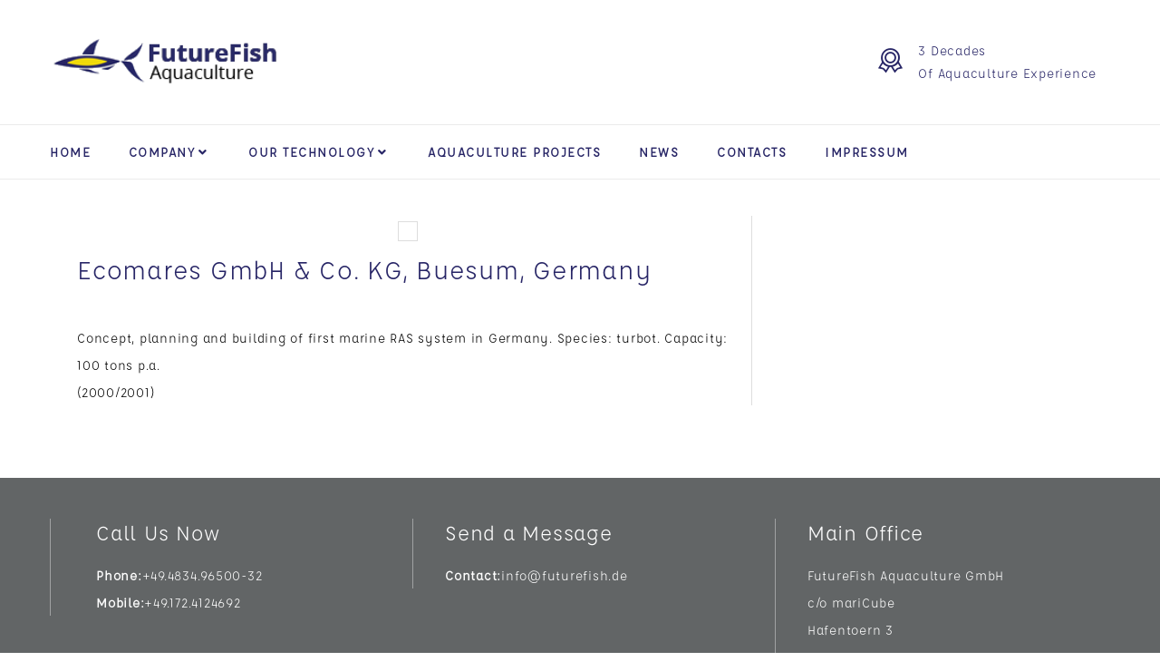

--- FILE ---
content_type: text/html; charset=UTF-8
request_url: https://www.futurefish.de/timeline/ecomares-gmbh-co-kg-buesum-germany/
body_size: 6321
content:
<!DOCTYPE html><html lang="de" class="wide wow-animation"><head><meta charset="UTF-8"><meta name="viewport" content="width=device-width, initial-scale=1"><link rel="profile" href="http://gmpg.org/xfn/11"><link rel="pingback" href="https://www.futurefish.de/xmlrpc.php"><link rel="shortcut icon" href="//www.futurefish.de/wp-content/uploads/2018/02/favicon.ico"><link media="all" href="https://www.futurefish.de/wp-content/cache/autoptimize/css/autoptimize_ff732e2b0940f60beed57ed2adfc62dd.css" rel="stylesheet" /><title>Ecomares GmbH &#038; Co. KG, Buesum, Germany &#8211; FutureFish Aquaculture</title><link rel='dns-prefetch' href='//www.futurefish.de' /><link rel='dns-prefetch' href='//use.fontawesome.com' /><link rel='dns-prefetch' href='//s.w.org' /><link rel='dns-prefetch' href='//c0.wp.com' /><link rel="alternate" type="application/rss+xml" title="FutureFish Aquaculture &raquo; Feed" href="https://www.futurefish.de/feed/" /><link rel="alternate" type="application/rss+xml" title="FutureFish Aquaculture &raquo; Kommentar-Feed" href="https://www.futurefish.de/comments/feed/" /> <script type="text/javascript">window._wpemojiSettings = {"baseUrl":"https:\/\/s.w.org\/images\/core\/emoji\/13.0.1\/72x72\/","ext":".png","svgUrl":"https:\/\/s.w.org\/images\/core\/emoji\/13.0.1\/svg\/","svgExt":".svg","source":{"concatemoji":"https:\/\/www.futurefish.de\/wp-includes\/js\/wp-emoji-release.min.js?ver=5.6.16"}};
			!function(e,a,t){var n,r,o,i=a.createElement("canvas"),p=i.getContext&&i.getContext("2d");function s(e,t){var a=String.fromCharCode;p.clearRect(0,0,i.width,i.height),p.fillText(a.apply(this,e),0,0);e=i.toDataURL();return p.clearRect(0,0,i.width,i.height),p.fillText(a.apply(this,t),0,0),e===i.toDataURL()}function c(e){var t=a.createElement("script");t.src=e,t.defer=t.type="text/javascript",a.getElementsByTagName("head")[0].appendChild(t)}for(o=Array("flag","emoji"),t.supports={everything:!0,everythingExceptFlag:!0},r=0;r<o.length;r++)t.supports[o[r]]=function(e){if(!p||!p.fillText)return!1;switch(p.textBaseline="top",p.font="600 32px Arial",e){case"flag":return s([127987,65039,8205,9895,65039],[127987,65039,8203,9895,65039])?!1:!s([55356,56826,55356,56819],[55356,56826,8203,55356,56819])&&!s([55356,57332,56128,56423,56128,56418,56128,56421,56128,56430,56128,56423,56128,56447],[55356,57332,8203,56128,56423,8203,56128,56418,8203,56128,56421,8203,56128,56430,8203,56128,56423,8203,56128,56447]);case"emoji":return!s([55357,56424,8205,55356,57212],[55357,56424,8203,55356,57212])}return!1}(o[r]),t.supports.everything=t.supports.everything&&t.supports[o[r]],"flag"!==o[r]&&(t.supports.everythingExceptFlag=t.supports.everythingExceptFlag&&t.supports[o[r]]);t.supports.everythingExceptFlag=t.supports.everythingExceptFlag&&!t.supports.flag,t.DOMReady=!1,t.readyCallback=function(){t.DOMReady=!0},t.supports.everything||(n=function(){t.readyCallback()},a.addEventListener?(a.addEventListener("DOMContentLoaded",n,!1),e.addEventListener("load",n,!1)):(e.attachEvent("onload",n),a.attachEvent("onreadystatechange",function(){"complete"===a.readyState&&t.readyCallback()})),(n=t.source||{}).concatemoji?c(n.concatemoji):n.wpemoji&&n.twemoji&&(c(n.twemoji),c(n.wpemoji)))}(window,document,window._wpemojiSettings);</script> <link rel='stylesheet' id='font-awesome-official-css'  href='https://use.fontawesome.com/releases/v5.15.1/css/all.css' type='text/css' media='all' integrity="sha384-vp86vTRFVJgpjF9jiIGPEEqYqlDwgyBgEF109VFjmqGmIY/Y4HV4d3Gp2irVfcrp" crossorigin="anonymous" /><link rel='stylesheet' id='font-awesome-official-v4shim-css'  href='https://use.fontawesome.com/releases/v5.15.1/css/v4-shims.css' type='text/css' media='all' integrity="sha384-WCuYjm/u5NsK4s/NfnJeHuMj6zzN2HFyjhBu/SnZJj7eZ6+ds4zqIM3wYgL59Clf" crossorigin="anonymous" /> <script type='text/javascript' src='https://www.futurefish.de/wp-includes/js/jquery/jquery.min.js?ver=3.5.1' id='jquery-core-js'></script> <script type='text/javascript' id='email-subscribers-js-extra'>var es_data = {"messages":{"es_empty_email_notice":"Bitte gib eine E-Mail Adresse ein","es_rate_limit_notice":"Bitte warten Sie einige Zeit, bevor Sie sich erneut anmelden","es_single_optin_success_message":"Erfolgreich angemeldet.","es_email_exists_notice":"Diese E-Mail Adresse ist bereits registriert!","es_unexpected_error_notice":"Entschuldigung! Ein unerwarteter Fehler ist aufgetreten.","es_invalid_email_notice":"Ung\u00fcltige E-Mail Adresse","es_try_later_notice":"Bitte versuche es in K\u00fcrze nochmal"},"es_ajax_url":"https:\/\/www.futurefish.de\/wp-admin\/admin-ajax.php"};</script> <link rel="https://api.w.org/" href="https://www.futurefish.de/wp-json/" /><meta name="generator" content="WordPress 5.6.16" /><link rel="canonical" href="https://www.futurefish.de/timeline/ecomares-gmbh-co-kg-buesum-germany/" /><link rel='shortlink' href='https://www.futurefish.de/?p=1180' /><link rel="alternate" type="application/json+oembed" href="https://www.futurefish.de/wp-json/oembed/1.0/embed?url=https%3A%2F%2Fwww.futurefish.de%2Ftimeline%2Fecomares-gmbh-co-kg-buesum-germany%2F" /><link rel="alternate" type="text/xml+oembed" href="https://www.futurefish.de/wp-json/oembed/1.0/embed?url=https%3A%2F%2Fwww.futurefish.de%2Ftimeline%2Fecomares-gmbh-co-kg-buesum-germany%2F&#038;format=xml" /> <script type='text/javascript'>var VPData = {"__":{"couldnt_retrieve_vp":"Couldn&#039;t retrieve Visual Portfolio ID.","pswp_close":"Close (Esc)","pswp_share":"Share","pswp_fs":"Toggle fullscreen","pswp_zoom":"Zoom in\/out","pswp_prev":"Previous (arrow left)","pswp_next":"Next (arrow right)","pswp_share_fb":"Share on Facebook","pswp_share_tw":"Tweet","pswp_share_pin":"Pin it","fancybox_close":"Close","fancybox_next":"Next","fancybox_prev":"Previous","fancybox_error":"The requested content cannot be loaded. <br \/> Please try again later.","fancybox_play_start":"Start slideshow","fancybox_play_stop":"Pause slideshow","fancybox_full_screen":"Full screen","fancybox_thumbs":"Thumbnails","fancybox_download":"Download","fancybox_share":"Share","fancybox_zoom":"Zoom"},"settingsPopupGallery":{"enable_on_wordpress_images":false,"vendor":"fancybox","deep_linking":false,"deep_linking_url_to_share_images":false,"show_arrows":true,"show_counter":true,"show_zoom_button":true,"show_fullscreen_button":true,"show_share_button":true,"show_close_button":true,"show_thumbs":true,"show_download_button":false,"show_slideshow":false,"click_to_zoom":true},"screenSizes":[320,576,768,992,1200]};</script> <script>document.documentElement.classList.add(
                'vp-lazyload-enabled'
            );</script> </head><body class="cool_timeline-template-default single single-cool_timeline postid-1180 cool_timeline-ecomares-gmbh-co-kg-buesum-germany futurefish_default_skin " ><div class="page"><header class="page-header section"><div id="page-loader"><div class="page-loader-logo"><div class="brand"><div class="brand__name"><img src="https://www.futurefish.de/wp-content/themes/future-fish/images/logo/future_logo_3.png" alt="" width="123" height="47"/></div></div></div><div class="page-loader-body"><div id="loadingProgressG"><div class="loadingProgressG" id="loadingProgressG_1"></div></div></div></div><div class="rd-navbar-wrap"><nav class="rd-navbar" data-layout="rd-navbar-fixed" data-sm-layout="rd-navbar-fixed" data-sm-device-layout="rd-navbar-fixed" data-md-layout="rd-navbar-static" data-md-device-layout="rd-navbar-fixed" data-lg-device-layout="rd-navbar-static" data-lg-layout="rd-navbar-static" data-stick-up-clone="false" data-md-stick-up-offset="113px" data-lg-stick-up-offset="138px" data-md-stick-up="true" data-lg-stick-up="true"><div class="rd-navbar-aside-outer"><div class="rd-navbar-aside"><div class="rd-navbar-panel"> <button class="rd-navbar-toggle" data-rd-navbar-toggle=".rd-navbar-nav-wrap"><span></span></button><div class="rd-navbar-brand"><a class="brand" href="https://www.futurefish.de/"><div class="brand__name"> <img src="https://www.futurefish.de/wp-content/themes/future-fish/images/logo/future_logo_3.png" alt="Ecomares GmbH &#038; Co. KG, Buesum, Germany" width="123" height="47"/></div> </a></div></div><div class="rd-navbar-content-outer"><div class="rd-navbar-content__toggle rd-navbar-static--hidden" data-rd-navbar-toggle=".rd-navbar-content"><span></span></div><div class="rd-navbar-content"><ul class="rd-navbar-items-list"><li><div class="unit unit-spacing-sm unit-horizontal unit-middle"><div class="unit__left"><span class="icon icon-md icon-primary fl-bigmug-line-circular220"></span></div><div class="unit__body"><p>3 Decades <br> Of Aquaculture Experience</p></div></div></li></ul></div></div></div></div><div class="rd-navbar-main-outer"><div class="rd-navbar-main"><div class="rd-navbar-nav-wrap"><div class="rd-navbar-search rd-navbar-search-toggled"><form class="rd-search" action="search-results.html" data-search-live="rd-search-results-live" method="GET"><div class="form-wrap"> <input class="form-input" id="rd-navbar-search-form-input" type="text" name="s" autocomplete="off"> <label class="form-label" for="rd-navbar-search-form-input">Search...</label></div> <button class="rd-navbar-search-submit" type="submit"></button><div class="rd-search-results-live" id="rd-search-results-live"></div></form></div><ul id="menu-main-menu" class="rd-navbar-nav"><li id="menu-item-8" class="menu-item menu-item-type-post_type menu-item-object-page menu-item-home menu-item-8"><a href="https://www.futurefish.de/">HOME</a></li><li id="menu-item-1434" class="menu-item menu-item-type-post_type menu-item-object-page menu-item-has-children dropdown menu-item-1434"><a href="https://www.futurefish.de/company-overview/">Company</a><ul class="rd-navbar-dropdown"><li id="menu-item-1791" class="menu-item menu-item-type-post_type menu-item-object-page menu-item-1791"><a href="https://www.futurefish.de/company-overview/">Company Overview</a></li><li id="menu-item-2237" class="menu-item menu-item-type-post_type menu-item-object-page menu-item-2237"><a href="https://www.futurefish.de/about-us/">About us</a></li><li id="menu-item-1793" class="menu-item menu-item-type-post_type menu-item-object-page menu-item-1793"><a href="https://www.futurefish.de/our-networks/">Our Networks</a></li></ul></li><li id="menu-item-36" class="menu-item menu-item-type-custom menu-item-object-custom menu-item-has-children dropdown menu-item-36"><a href="#">Our Technology</a><ul class="rd-navbar-dropdown"><li id="menu-item-232" class="menu-item menu-item-type-post_type menu-item-object-page menu-item-232"><a href="https://www.futurefish.de/recirculating-aquaculture-system/">RAS</a></li><li id="menu-item-242" class="menu-item menu-item-type-post_type menu-item-object-page menu-item-242"><a href="https://www.futurefish.de/intensive-shrimp-production/">Intensive Shrimp Production</a></li><li id="menu-item-283" class="menu-item menu-item-type-post_type menu-item-object-page menu-item-283"><a href="https://www.futurefish.de/aquaponic-systems/">Aquaponic Systems</a></li><li id="menu-item-505" class="menu-item menu-item-type-post_type menu-item-object-page menu-item-505"><a href="https://www.futurefish.de/research-facilities/">Research Facilities/Aquaria</a></li><li id="menu-item-265" class="menu-item menu-item-type-post_type menu-item-object-page menu-item-265"><a href="https://www.futurefish.de/aquaculture-consulting/">Aquaculture Consulting</a></li></ul></li><li id="menu-item-363" class="menu-item menu-item-type-post_type menu-item-object-page menu-item-363"><a href="https://www.futurefish.de/aquaculture-projects/">Aquaculture Projects</a></li><li id="menu-item-1669" class="menu-item menu-item-type-post_type menu-item-object-page menu-item-1669"><a href="https://www.futurefish.de/home/news/">News</a></li><li id="menu-item-302" class="menu-item menu-item-type-post_type menu-item-object-page menu-item-302"><a href="https://www.futurefish.de/contacts/">Contacts</a></li><li id="menu-item-1146" class="menu-item menu-item-type-post_type menu-item-object-page menu-item-1146"><a href="https://www.futurefish.de/impressum/">Impressum</a></li></ul></div></div></div></nav></div></header><div class="bl-main-content"><div class="container"><div class="col-md-8 col-sm-12 right-border-bl bl-main-content2-bl"> <img src=""><h3>Ecomares GmbH &#038; Co. KG, Buesum, Germany</h3><p>Concept, planning and building of first marine RAS system in Germany. Species: turbot. Capacity: 100 tons p.a.<br /> (2000/2001)</p></div><div class="col-md-4 col-sm-4 bl-main-content2-bl"></div></div></div><footer class="section footer-modern parallax-container bg-gray-3"><div class="material-parallax"><img src="" alt=""></div><div class="parallax-content"><div class="footer-modern__inner widgets-enable"><div class="shell"><div class="range range-xs-center range-90"><div class="ccell-xs-10 cell-sm-6 cell-md-4"><article class="box-decorated"><div class="cell-xs-10 cell-sm-6 cell-md-4"><h4 class="box-decorated__title">Call Us Now</h4><div class="textwidget"><dl class="list-terms-inline"><dt>Phone</dt><dd><a href="callto:#">+49.4834.96500-32 </a></dd></dl><dl class="list-terms-inline"><dt>Mobile</dt><dd><a href="callto:#">+49.172.4124692</a></dd></dl></div></div></article></div><div class="ccell-xs-10 cell-sm-6 cell-md-4"><article class="box-decorated"><h4 class="box-decorated__title">Send a Message</h4><div class="textwidget"><dl class="list-terms-inline"><dt>Contact</dt><dd><a href="mailto:info@futurefish.de">info@futurefish.de </a></dd></dl></div></article></div><div class="ccell-xs-10 cell-sm-6 cell-md-4"><article class="box-decorated"><h4 class="box-decorated__title">Main Office</h4><div class="textwidget"><p>FutureFish Aquaculture GmbH<br /> c/o mariCube<br /> Hafentoern 3<br /> D-25761 Buesum, Germany</p></div></article></div><div class="ccell-xs-10 cell-sm-6 cell-md-4"><div class="textwidget custom-html-widget"><div class="brand__name"><img src="/wp-content/uploads/2018/02/future_logo2.png" alt="" width="123" height="47"/></div><p class="text-small">FUTUREFISH stands for sustainable production processes to farm high-quality products along with optimum economic viability for our customers.</p></div></div><div class="ccell-xs-10 cell-sm-6 cell-md-4"><h4 class="heading-decorated">Useful Links</h4><div class="textwidget"><ul class="list-nav"><li><a href="https://www.futurefish.de">Home</a></li><li><a href="https://www.futurefish.de/?page_id=1431">Company</a></li><li><a href="https://www.futurefish.de/?page_id=361">Projects</a></li><li><a href="https://www.futurefish.de/?page_id=300">Contacts</a></li><li><a href="https://www.futurefish.de/?page_id=1143">Impressum</a></li></ul></div></div><div class="ccell-xs-10 cell-sm-6 cell-md-4"><div class="textwidget custom-html-widget"></div></div></div></div></div><div class="divider"></div><div class="shell text-center"><div class="range range-20"><div class="cell-sm-6 text-sm-left"><p class="rights">FutureFish Aquaculture © 2021. All Rights Reserved</p></div></div></div></div></footer></div> <script type='text/javascript' id='wp-polyfill-js-after'>( 'fetch' in window ) || document.write( '<script src="https://www.futurefish.de/wp-includes/js/dist/vendor/wp-polyfill-fetch.min.js?ver=3.0.0"></scr' + 'ipt>' );( document.contains ) || document.write( '<script src="https://www.futurefish.de/wp-includes/js/dist/vendor/wp-polyfill-node-contains.min.js?ver=3.42.0"></scr' + 'ipt>' );( window.DOMRect ) || document.write( '<script src="https://www.futurefish.de/wp-includes/js/dist/vendor/wp-polyfill-dom-rect.min.js?ver=3.42.0"></scr' + 'ipt>' );( window.URL && window.URL.prototype && window.URLSearchParams ) || document.write( '<script src="https://www.futurefish.de/wp-includes/js/dist/vendor/wp-polyfill-url.min.js?ver=3.6.4"></scr' + 'ipt>' );( window.FormData && window.FormData.prototype.keys ) || document.write( '<script src="https://www.futurefish.de/wp-includes/js/dist/vendor/wp-polyfill-formdata.min.js?ver=3.0.12"></scr' + 'ipt>' );( Element.prototype.matches && Element.prototype.closest ) || document.write( '<script src="https://www.futurefish.de/wp-includes/js/dist/vendor/wp-polyfill-element-closest.min.js?ver=2.0.2"></scr' + 'ipt>' );</script> <script type='text/javascript' id='lodash-js-after'>window.lodash = _.noConflict();</script> <script type='text/javascript' id='wp-api-fetch-js-translations'>( function( domain, translations ) {
	var localeData = translations.locale_data[ domain ] || translations.locale_data.messages;
	localeData[""].domain = domain;
	wp.i18n.setLocaleData( localeData, domain );
} )( "default", {"translation-revision-date":"2026-01-24 23:24:07+0000","generator":"GlotPress\/4.0.3","domain":"messages","locale_data":{"messages":{"":{"domain":"messages","plural-forms":"nplurals=2; plural=n != 1;","lang":"de"},"You are probably offline.":["Du bist wahrscheinlich offline."],"Media upload failed. If this is a photo or a large image, please scale it down and try again.":["Das Hochladen der Mediendatei ist fehlgeschlagen. Wenn es sich um ein Foto oder ein gro\u00dfes Bild handelt, verkleinere es bitte und versuche es erneut."],"An unknown error occurred.":["Ein unbekannter Fehler ist aufgetreten."],"The response is not a valid JSON response.":["Die Antwort ist keine g\u00fcltige JSON-Antwort."]}},"comment":{"reference":"wp-includes\/js\/dist\/api-fetch.js"}} );</script> <script type='text/javascript' id='wp-api-fetch-js-after'>wp.apiFetch.use( wp.apiFetch.createRootURLMiddleware( "https://www.futurefish.de/wp-json/" ) );
wp.apiFetch.nonceMiddleware = wp.apiFetch.createNonceMiddleware( "9d37ff4b83" );
wp.apiFetch.use( wp.apiFetch.nonceMiddleware );
wp.apiFetch.use( wp.apiFetch.mediaUploadMiddleware );
wp.apiFetch.nonceEndpoint = "https://www.futurefish.de/wp-admin/admin-ajax.php?action=rest-nonce";</script> <script type='text/javascript' id='contact-form-7-js-extra'>var wpcf7 = [];</script> <script type='text/javascript' id='ditty-news-ticker-js-extra'>var mtphr_dnt_vars = {"is_rtl":""};</script> <script type="text/javascript">var elm_button_vars = { wrapper: '.commercial-projects' };</script> <script src='https://stats.wp.com/e-202605.js' defer></script> <script>_stq = window._stq || [];
	_stq.push([ 'view', {v:'ext',j:'1:9.4.4',blog:'179314037',post:'1180',tz:'0',srv:'www.futurefish.de'} ]);
	_stq.push([ 'clickTrackerInit', '179314037', '1180' ]);</script> <script defer src="https://www.futurefish.de/wp-content/cache/autoptimize/js/autoptimize_9d6c1fe3ca3dac977056e17d39f07679.js"></script></body></html>